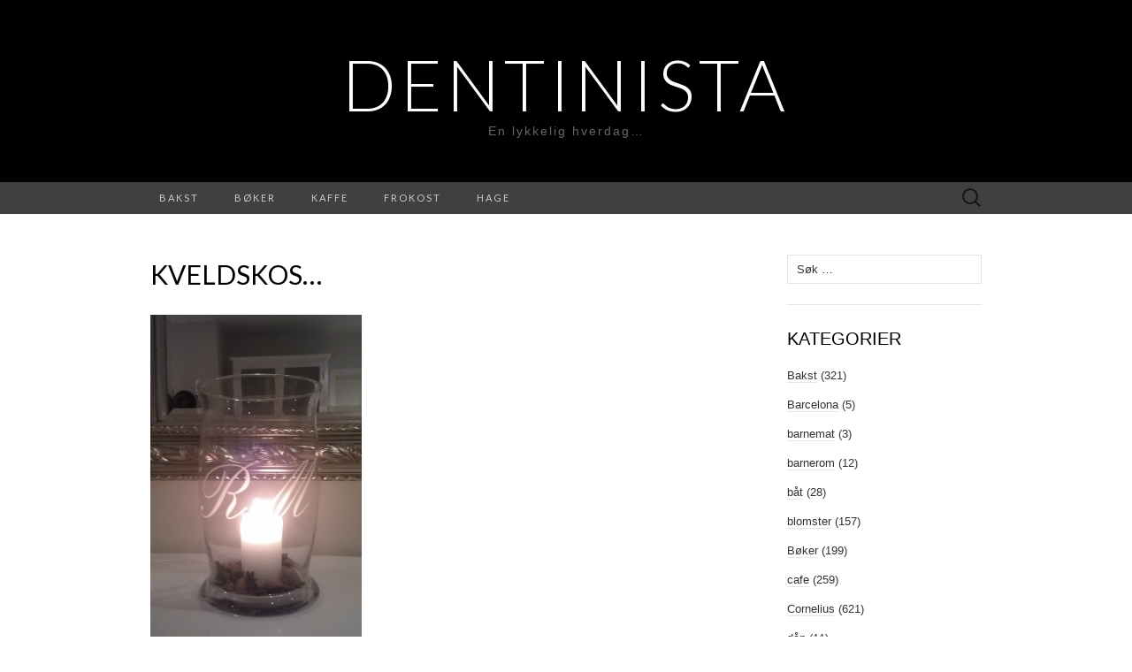

--- FILE ---
content_type: text/html; charset=UTF-8
request_url: https://www.dentinista.no/kveldskos/
body_size: 11599
content:
<!DOCTYPE html>
<html lang="nb-NO" prefix="og: http://ogp.me/ns# fb: http://ogp.me/ns/fb#">
<head>
	<meta charset="UTF-8">
	<meta name="viewport" content="width=device-width">
	<link rel="profile" href="http://gmpg.org/xfn/11">
	<link rel="pingback" href="https://www.dentinista.no/xmlrpc.php">
	<title>Kveldskos&#8230; &#8211; Dentinista</title>
<meta name='robots' content='max-image-preview:large' />
	<style>img:is([sizes="auto" i], [sizes^="auto," i]) { contain-intrinsic-size: 3000px 1500px }</style>
	<link rel='dns-prefetch' href='//www.googletagmanager.com' />
<link rel='dns-prefetch' href='//fonts.googleapis.com' />
<link rel="alternate" type="application/rss+xml" title="Dentinista &raquo; strøm" href="https://www.dentinista.no/feed/" />
<link rel="alternate" type="application/rss+xml" title="Dentinista &raquo; kommentarstrøm" href="https://www.dentinista.no/comments/feed/" />
<link rel="alternate" type="application/rss+xml" title="Dentinista &raquo; Kveldskos&#8230; kommentarstrøm" href="https://www.dentinista.no/kveldskos/feed/" />
<script type="text/javascript">
/* <![CDATA[ */
window._wpemojiSettings = {"baseUrl":"https:\/\/s.w.org\/images\/core\/emoji\/16.0.1\/72x72\/","ext":".png","svgUrl":"https:\/\/s.w.org\/images\/core\/emoji\/16.0.1\/svg\/","svgExt":".svg","source":{"concatemoji":"https:\/\/www.dentinista.no\/wp-includes\/js\/wp-emoji-release.min.js?ver=6.8.3"}};
/*! This file is auto-generated */
!function(s,n){var o,i,e;function c(e){try{var t={supportTests:e,timestamp:(new Date).valueOf()};sessionStorage.setItem(o,JSON.stringify(t))}catch(e){}}function p(e,t,n){e.clearRect(0,0,e.canvas.width,e.canvas.height),e.fillText(t,0,0);var t=new Uint32Array(e.getImageData(0,0,e.canvas.width,e.canvas.height).data),a=(e.clearRect(0,0,e.canvas.width,e.canvas.height),e.fillText(n,0,0),new Uint32Array(e.getImageData(0,0,e.canvas.width,e.canvas.height).data));return t.every(function(e,t){return e===a[t]})}function u(e,t){e.clearRect(0,0,e.canvas.width,e.canvas.height),e.fillText(t,0,0);for(var n=e.getImageData(16,16,1,1),a=0;a<n.data.length;a++)if(0!==n.data[a])return!1;return!0}function f(e,t,n,a){switch(t){case"flag":return n(e,"\ud83c\udff3\ufe0f\u200d\u26a7\ufe0f","\ud83c\udff3\ufe0f\u200b\u26a7\ufe0f")?!1:!n(e,"\ud83c\udde8\ud83c\uddf6","\ud83c\udde8\u200b\ud83c\uddf6")&&!n(e,"\ud83c\udff4\udb40\udc67\udb40\udc62\udb40\udc65\udb40\udc6e\udb40\udc67\udb40\udc7f","\ud83c\udff4\u200b\udb40\udc67\u200b\udb40\udc62\u200b\udb40\udc65\u200b\udb40\udc6e\u200b\udb40\udc67\u200b\udb40\udc7f");case"emoji":return!a(e,"\ud83e\udedf")}return!1}function g(e,t,n,a){var r="undefined"!=typeof WorkerGlobalScope&&self instanceof WorkerGlobalScope?new OffscreenCanvas(300,150):s.createElement("canvas"),o=r.getContext("2d",{willReadFrequently:!0}),i=(o.textBaseline="top",o.font="600 32px Arial",{});return e.forEach(function(e){i[e]=t(o,e,n,a)}),i}function t(e){var t=s.createElement("script");t.src=e,t.defer=!0,s.head.appendChild(t)}"undefined"!=typeof Promise&&(o="wpEmojiSettingsSupports",i=["flag","emoji"],n.supports={everything:!0,everythingExceptFlag:!0},e=new Promise(function(e){s.addEventListener("DOMContentLoaded",e,{once:!0})}),new Promise(function(t){var n=function(){try{var e=JSON.parse(sessionStorage.getItem(o));if("object"==typeof e&&"number"==typeof e.timestamp&&(new Date).valueOf()<e.timestamp+604800&&"object"==typeof e.supportTests)return e.supportTests}catch(e){}return null}();if(!n){if("undefined"!=typeof Worker&&"undefined"!=typeof OffscreenCanvas&&"undefined"!=typeof URL&&URL.createObjectURL&&"undefined"!=typeof Blob)try{var e="postMessage("+g.toString()+"("+[JSON.stringify(i),f.toString(),p.toString(),u.toString()].join(",")+"));",a=new Blob([e],{type:"text/javascript"}),r=new Worker(URL.createObjectURL(a),{name:"wpTestEmojiSupports"});return void(r.onmessage=function(e){c(n=e.data),r.terminate(),t(n)})}catch(e){}c(n=g(i,f,p,u))}t(n)}).then(function(e){for(var t in e)n.supports[t]=e[t],n.supports.everything=n.supports.everything&&n.supports[t],"flag"!==t&&(n.supports.everythingExceptFlag=n.supports.everythingExceptFlag&&n.supports[t]);n.supports.everythingExceptFlag=n.supports.everythingExceptFlag&&!n.supports.flag,n.DOMReady=!1,n.readyCallback=function(){n.DOMReady=!0}}).then(function(){return e}).then(function(){var e;n.supports.everything||(n.readyCallback(),(e=n.source||{}).concatemoji?t(e.concatemoji):e.wpemoji&&e.twemoji&&(t(e.twemoji),t(e.wpemoji)))}))}((window,document),window._wpemojiSettings);
/* ]]> */
</script>
<style id='wp-emoji-styles-inline-css' type='text/css'>

	img.wp-smiley, img.emoji {
		display: inline !important;
		border: none !important;
		box-shadow: none !important;
		height: 1em !important;
		width: 1em !important;
		margin: 0 0.07em !important;
		vertical-align: -0.1em !important;
		background: none !important;
		padding: 0 !important;
	}
</style>
<link rel='stylesheet' id='wp-block-library-css' href='https://www.dentinista.no/wp-includes/css/dist/block-library/style.min.css?ver=6.8.3' type='text/css' media='all' />
<style id='classic-theme-styles-inline-css' type='text/css'>
/*! This file is auto-generated */
.wp-block-button__link{color:#fff;background-color:#32373c;border-radius:9999px;box-shadow:none;text-decoration:none;padding:calc(.667em + 2px) calc(1.333em + 2px);font-size:1.125em}.wp-block-file__button{background:#32373c;color:#fff;text-decoration:none}
</style>
<style id='global-styles-inline-css' type='text/css'>
:root{--wp--preset--aspect-ratio--square: 1;--wp--preset--aspect-ratio--4-3: 4/3;--wp--preset--aspect-ratio--3-4: 3/4;--wp--preset--aspect-ratio--3-2: 3/2;--wp--preset--aspect-ratio--2-3: 2/3;--wp--preset--aspect-ratio--16-9: 16/9;--wp--preset--aspect-ratio--9-16: 9/16;--wp--preset--color--black: #000000;--wp--preset--color--cyan-bluish-gray: #abb8c3;--wp--preset--color--white: #ffffff;--wp--preset--color--pale-pink: #f78da7;--wp--preset--color--vivid-red: #cf2e2e;--wp--preset--color--luminous-vivid-orange: #ff6900;--wp--preset--color--luminous-vivid-amber: #fcb900;--wp--preset--color--light-green-cyan: #7bdcb5;--wp--preset--color--vivid-green-cyan: #00d084;--wp--preset--color--pale-cyan-blue: #8ed1fc;--wp--preset--color--vivid-cyan-blue: #0693e3;--wp--preset--color--vivid-purple: #9b51e0;--wp--preset--gradient--vivid-cyan-blue-to-vivid-purple: linear-gradient(135deg,rgba(6,147,227,1) 0%,rgb(155,81,224) 100%);--wp--preset--gradient--light-green-cyan-to-vivid-green-cyan: linear-gradient(135deg,rgb(122,220,180) 0%,rgb(0,208,130) 100%);--wp--preset--gradient--luminous-vivid-amber-to-luminous-vivid-orange: linear-gradient(135deg,rgba(252,185,0,1) 0%,rgba(255,105,0,1) 100%);--wp--preset--gradient--luminous-vivid-orange-to-vivid-red: linear-gradient(135deg,rgba(255,105,0,1) 0%,rgb(207,46,46) 100%);--wp--preset--gradient--very-light-gray-to-cyan-bluish-gray: linear-gradient(135deg,rgb(238,238,238) 0%,rgb(169,184,195) 100%);--wp--preset--gradient--cool-to-warm-spectrum: linear-gradient(135deg,rgb(74,234,220) 0%,rgb(151,120,209) 20%,rgb(207,42,186) 40%,rgb(238,44,130) 60%,rgb(251,105,98) 80%,rgb(254,248,76) 100%);--wp--preset--gradient--blush-light-purple: linear-gradient(135deg,rgb(255,206,236) 0%,rgb(152,150,240) 100%);--wp--preset--gradient--blush-bordeaux: linear-gradient(135deg,rgb(254,205,165) 0%,rgb(254,45,45) 50%,rgb(107,0,62) 100%);--wp--preset--gradient--luminous-dusk: linear-gradient(135deg,rgb(255,203,112) 0%,rgb(199,81,192) 50%,rgb(65,88,208) 100%);--wp--preset--gradient--pale-ocean: linear-gradient(135deg,rgb(255,245,203) 0%,rgb(182,227,212) 50%,rgb(51,167,181) 100%);--wp--preset--gradient--electric-grass: linear-gradient(135deg,rgb(202,248,128) 0%,rgb(113,206,126) 100%);--wp--preset--gradient--midnight: linear-gradient(135deg,rgb(2,3,129) 0%,rgb(40,116,252) 100%);--wp--preset--font-size--small: 13px;--wp--preset--font-size--medium: 20px;--wp--preset--font-size--large: 36px;--wp--preset--font-size--x-large: 42px;--wp--preset--spacing--20: 0.44rem;--wp--preset--spacing--30: 0.67rem;--wp--preset--spacing--40: 1rem;--wp--preset--spacing--50: 1.5rem;--wp--preset--spacing--60: 2.25rem;--wp--preset--spacing--70: 3.38rem;--wp--preset--spacing--80: 5.06rem;--wp--preset--shadow--natural: 6px 6px 9px rgba(0, 0, 0, 0.2);--wp--preset--shadow--deep: 12px 12px 50px rgba(0, 0, 0, 0.4);--wp--preset--shadow--sharp: 6px 6px 0px rgba(0, 0, 0, 0.2);--wp--preset--shadow--outlined: 6px 6px 0px -3px rgba(255, 255, 255, 1), 6px 6px rgba(0, 0, 0, 1);--wp--preset--shadow--crisp: 6px 6px 0px rgba(0, 0, 0, 1);}:where(.is-layout-flex){gap: 0.5em;}:where(.is-layout-grid){gap: 0.5em;}body .is-layout-flex{display: flex;}.is-layout-flex{flex-wrap: wrap;align-items: center;}.is-layout-flex > :is(*, div){margin: 0;}body .is-layout-grid{display: grid;}.is-layout-grid > :is(*, div){margin: 0;}:where(.wp-block-columns.is-layout-flex){gap: 2em;}:where(.wp-block-columns.is-layout-grid){gap: 2em;}:where(.wp-block-post-template.is-layout-flex){gap: 1.25em;}:where(.wp-block-post-template.is-layout-grid){gap: 1.25em;}.has-black-color{color: var(--wp--preset--color--black) !important;}.has-cyan-bluish-gray-color{color: var(--wp--preset--color--cyan-bluish-gray) !important;}.has-white-color{color: var(--wp--preset--color--white) !important;}.has-pale-pink-color{color: var(--wp--preset--color--pale-pink) !important;}.has-vivid-red-color{color: var(--wp--preset--color--vivid-red) !important;}.has-luminous-vivid-orange-color{color: var(--wp--preset--color--luminous-vivid-orange) !important;}.has-luminous-vivid-amber-color{color: var(--wp--preset--color--luminous-vivid-amber) !important;}.has-light-green-cyan-color{color: var(--wp--preset--color--light-green-cyan) !important;}.has-vivid-green-cyan-color{color: var(--wp--preset--color--vivid-green-cyan) !important;}.has-pale-cyan-blue-color{color: var(--wp--preset--color--pale-cyan-blue) !important;}.has-vivid-cyan-blue-color{color: var(--wp--preset--color--vivid-cyan-blue) !important;}.has-vivid-purple-color{color: var(--wp--preset--color--vivid-purple) !important;}.has-black-background-color{background-color: var(--wp--preset--color--black) !important;}.has-cyan-bluish-gray-background-color{background-color: var(--wp--preset--color--cyan-bluish-gray) !important;}.has-white-background-color{background-color: var(--wp--preset--color--white) !important;}.has-pale-pink-background-color{background-color: var(--wp--preset--color--pale-pink) !important;}.has-vivid-red-background-color{background-color: var(--wp--preset--color--vivid-red) !important;}.has-luminous-vivid-orange-background-color{background-color: var(--wp--preset--color--luminous-vivid-orange) !important;}.has-luminous-vivid-amber-background-color{background-color: var(--wp--preset--color--luminous-vivid-amber) !important;}.has-light-green-cyan-background-color{background-color: var(--wp--preset--color--light-green-cyan) !important;}.has-vivid-green-cyan-background-color{background-color: var(--wp--preset--color--vivid-green-cyan) !important;}.has-pale-cyan-blue-background-color{background-color: var(--wp--preset--color--pale-cyan-blue) !important;}.has-vivid-cyan-blue-background-color{background-color: var(--wp--preset--color--vivid-cyan-blue) !important;}.has-vivid-purple-background-color{background-color: var(--wp--preset--color--vivid-purple) !important;}.has-black-border-color{border-color: var(--wp--preset--color--black) !important;}.has-cyan-bluish-gray-border-color{border-color: var(--wp--preset--color--cyan-bluish-gray) !important;}.has-white-border-color{border-color: var(--wp--preset--color--white) !important;}.has-pale-pink-border-color{border-color: var(--wp--preset--color--pale-pink) !important;}.has-vivid-red-border-color{border-color: var(--wp--preset--color--vivid-red) !important;}.has-luminous-vivid-orange-border-color{border-color: var(--wp--preset--color--luminous-vivid-orange) !important;}.has-luminous-vivid-amber-border-color{border-color: var(--wp--preset--color--luminous-vivid-amber) !important;}.has-light-green-cyan-border-color{border-color: var(--wp--preset--color--light-green-cyan) !important;}.has-vivid-green-cyan-border-color{border-color: var(--wp--preset--color--vivid-green-cyan) !important;}.has-pale-cyan-blue-border-color{border-color: var(--wp--preset--color--pale-cyan-blue) !important;}.has-vivid-cyan-blue-border-color{border-color: var(--wp--preset--color--vivid-cyan-blue) !important;}.has-vivid-purple-border-color{border-color: var(--wp--preset--color--vivid-purple) !important;}.has-vivid-cyan-blue-to-vivid-purple-gradient-background{background: var(--wp--preset--gradient--vivid-cyan-blue-to-vivid-purple) !important;}.has-light-green-cyan-to-vivid-green-cyan-gradient-background{background: var(--wp--preset--gradient--light-green-cyan-to-vivid-green-cyan) !important;}.has-luminous-vivid-amber-to-luminous-vivid-orange-gradient-background{background: var(--wp--preset--gradient--luminous-vivid-amber-to-luminous-vivid-orange) !important;}.has-luminous-vivid-orange-to-vivid-red-gradient-background{background: var(--wp--preset--gradient--luminous-vivid-orange-to-vivid-red) !important;}.has-very-light-gray-to-cyan-bluish-gray-gradient-background{background: var(--wp--preset--gradient--very-light-gray-to-cyan-bluish-gray) !important;}.has-cool-to-warm-spectrum-gradient-background{background: var(--wp--preset--gradient--cool-to-warm-spectrum) !important;}.has-blush-light-purple-gradient-background{background: var(--wp--preset--gradient--blush-light-purple) !important;}.has-blush-bordeaux-gradient-background{background: var(--wp--preset--gradient--blush-bordeaux) !important;}.has-luminous-dusk-gradient-background{background: var(--wp--preset--gradient--luminous-dusk) !important;}.has-pale-ocean-gradient-background{background: var(--wp--preset--gradient--pale-ocean) !important;}.has-electric-grass-gradient-background{background: var(--wp--preset--gradient--electric-grass) !important;}.has-midnight-gradient-background{background: var(--wp--preset--gradient--midnight) !important;}.has-small-font-size{font-size: var(--wp--preset--font-size--small) !important;}.has-medium-font-size{font-size: var(--wp--preset--font-size--medium) !important;}.has-large-font-size{font-size: var(--wp--preset--font-size--large) !important;}.has-x-large-font-size{font-size: var(--wp--preset--font-size--x-large) !important;}
:where(.wp-block-post-template.is-layout-flex){gap: 1.25em;}:where(.wp-block-post-template.is-layout-grid){gap: 1.25em;}
:where(.wp-block-columns.is-layout-flex){gap: 2em;}:where(.wp-block-columns.is-layout-grid){gap: 2em;}
:root :where(.wp-block-pullquote){font-size: 1.5em;line-height: 1.6;}
</style>
<link rel='stylesheet' id='suits-fonts-css' href='//fonts.googleapis.com/css?family=Lato%3A300%2C400&#038;subset=latin%2Clatin-ext' type='text/css' media='all' />
<link rel='stylesheet' id='suits-style-css' href='https://usercontent.one/wp/www.dentinista.no/wp-content/themes/suits/style.css?ver=2020-09-16' type='text/css' media='all' />
<script type="text/javascript" src="https://www.dentinista.no/wp-includes/js/jquery/jquery.min.js?ver=3.7.1" id="jquery-core-js"></script>
<script type="text/javascript" src="https://www.dentinista.no/wp-includes/js/jquery/jquery-migrate.min.js?ver=3.4.1" id="jquery-migrate-js"></script>

<!-- Google tag (gtag.js) snippet added by Site Kit -->

<!-- Google Analytics snippet added by Site Kit -->
<script type="text/javascript" src="https://www.googletagmanager.com/gtag/js?id=GT-TWR9B2C" id="google_gtagjs-js" async></script>
<script type="text/javascript" id="google_gtagjs-js-after">
/* <![CDATA[ */
window.dataLayer = window.dataLayer || [];function gtag(){dataLayer.push(arguments);}
gtag("set","linker",{"domains":["www.dentinista.no"]});
gtag("js", new Date());
gtag("set", "developer_id.dZTNiMT", true);
gtag("config", "GT-TWR9B2C");
/* ]]> */
</script>

<!-- End Google tag (gtag.js) snippet added by Site Kit -->
<link rel="https://api.w.org/" href="https://www.dentinista.no/wp-json/" /><link rel="alternate" title="JSON" type="application/json" href="https://www.dentinista.no/wp-json/wp/v2/posts/2041" /><link rel="EditURI" type="application/rsd+xml" title="RSD" href="https://www.dentinista.no/xmlrpc.php?rsd" />
<meta name="generator" content="WordPress 6.8.3" />
<link rel="canonical" href="https://www.dentinista.no/kveldskos/" />
<link rel='shortlink' href='https://www.dentinista.no/?p=2041' />
<link rel="alternate" title="oEmbed (JSON)" type="application/json+oembed" href="https://www.dentinista.no/wp-json/oembed/1.0/embed?url=https%3A%2F%2Fwww.dentinista.no%2Fkveldskos%2F" />
<link rel="alternate" title="oEmbed (XML)" type="text/xml+oembed" href="https://www.dentinista.no/wp-json/oembed/1.0/embed?url=https%3A%2F%2Fwww.dentinista.no%2Fkveldskos%2F&#038;format=xml" />
<meta name="generator" content="Site Kit by Google 1.124.0" /><link rel="icon" href="https://usercontent.one/wp/www.dentinista.no/wp-content/uploads/2019/05/cropped-kissclipart-blue-cupcake-icon-clipart-cupcake-frosting-icing-96b27b04c3e5bece-32x32.png" sizes="32x32" />
<link rel="icon" href="https://usercontent.one/wp/www.dentinista.no/wp-content/uploads/2019/05/cropped-kissclipart-blue-cupcake-icon-clipart-cupcake-frosting-icing-96b27b04c3e5bece-192x192.png" sizes="192x192" />
<link rel="apple-touch-icon" href="https://usercontent.one/wp/www.dentinista.no/wp-content/uploads/2019/05/cropped-kissclipart-blue-cupcake-icon-clipart-cupcake-frosting-icing-96b27b04c3e5bece-180x180.png" />
<meta name="msapplication-TileImage" content="https://usercontent.one/wp/www.dentinista.no/wp-content/uploads/2019/05/cropped-kissclipart-blue-cupcake-icon-clipart-cupcake-frosting-icing-96b27b04c3e5bece-270x270.png" />

<!-- START - Open Graph and Twitter Card Tags 3.3.3 -->
 <!-- Facebook Open Graph -->
  <meta property="og:locale" content="nb_NO"/>
  <meta property="og:site_name" content="Dentinista"/>
  <meta property="og:title" content="Kveldskos..."/>
  <meta property="og:url" content="https://www.dentinista.no/kveldskos/"/>
  <meta property="og:type" content="article"/>
  <meta property="og:description" content="...føles ekstra
bra i sofaen etter en
omgang x-fit!

(MObilblogg)"/>
  <meta property="og:image" content="http://www.dentinista.no/wp-content/uploads/2012/11/IMAG1427-239x400.jpg"/>
  <meta property="og:image:url" content="http://www.dentinista.no/wp-content/uploads/2012/11/IMAG1427-239x400.jpg"/>
  <meta property="og:image:width" content="239"/>
  <meta property="og:image:height" content="400"/>
  <meta property="article:published_time" content="2012-11-26T20:45:03+01:00"/>
  <meta property="article:modified_time" content="2012-11-28T23:22:01+01:00" />
  <meta property="og:updated_time" content="2012-11-28T23:22:01+01:00" />
  <meta property="article:section" content="interiør"/>
  <meta property="article:publisher" content="https://www.facebook.com/dentinista/"/>
 <!-- Google+ / Schema.org -->
  <meta itemprop="name" content="Kveldskos..."/>
  <meta itemprop="headline" content="Kveldskos..."/>
  <meta itemprop="description" content="...føles ekstra
bra i sofaen etter en
omgang x-fit!

(MObilblogg)"/>
  <meta itemprop="image" content="http://www.dentinista.no/wp-content/uploads/2012/11/IMAG1427-239x400.jpg"/>
  <meta itemprop="datePublished" content="2012-11-26"/>
  <meta itemprop="dateModified" content="2012-11-28T23:22:01+01:00" />
  <meta itemprop="author" content="Dentinista"/>
  <!--<meta itemprop="publisher" content="Dentinista"/>--> <!-- To solve: The attribute publisher.itemtype has an invalid value -->
 <!-- Twitter Cards -->
  <meta name="twitter:title" content="Kveldskos..."/>
  <meta name="twitter:url" content="https://www.dentinista.no/kveldskos/"/>
  <meta name="twitter:description" content="...føles ekstra
bra i sofaen etter en
omgang x-fit!

(MObilblogg)"/>
  <meta name="twitter:image" content="http://www.dentinista.no/wp-content/uploads/2012/11/IMAG1427-239x400.jpg"/>
  <meta name="twitter:card" content="summary_large_image"/>
 <!-- SEO -->
 <!-- Misc. tags -->
 <!-- is_singular -->
<!-- END - Open Graph and Twitter Card Tags 3.3.3 -->
	
</head>

<body class="wp-singular post-template-default single single-post postid-2041 single-format-standard wp-theme-suits two-footer-sidebars">
		<div id="page" class="hfeed site">
		<header id="masthead" class="site-header" role="banner">
							<div class="logo-container">
																		<p class="site-title"><a href="https://www.dentinista.no/" title="Dentinista" rel="home">Dentinista</a></p>
										<p class="site-description">En lykkelig hverdag&#8230;</p>
								</div>
						
			<div id="navbar" class="navbar">
				<nav id="site-navigation" class="navigation main-navigation" role="navigation">
					<h4 class="menu-toggle">Meny</h4>
					<div class="menu-populaere-kategorier-container"><ul id="menu-populaere-kategorier" class="nav-menu"><li id="menu-item-1735" class="menu-item menu-item-type-taxonomy menu-item-object-category menu-item-1735"><a href="https://www.dentinista.no/category/bakst/" title="Bloginnlegg om baking">Bakst</a></li>
<li id="menu-item-1736" class="menu-item menu-item-type-taxonomy menu-item-object-category menu-item-1736"><a href="https://www.dentinista.no/category/boker/" title="Bloginnlegg om bøker jeg leser.">Bøker</a></li>
<li id="menu-item-14399" class="menu-item menu-item-type-taxonomy menu-item-object-category menu-item-14399"><a href="https://www.dentinista.no/category/kaffe/">kaffe</a></li>
<li id="menu-item-14400" class="menu-item menu-item-type-taxonomy menu-item-object-category menu-item-14400"><a href="https://www.dentinista.no/category/frokost/">frokost</a></li>
<li id="menu-item-14402" class="menu-item menu-item-type-taxonomy menu-item-object-category menu-item-14402"><a href="https://www.dentinista.no/category/hage/">hage</a></li>
</ul></div>					<form role="search" method="get" class="search-form" action="https://www.dentinista.no/">
				<label>
					<span class="screen-reader-text">Søk etter:</span>
					<input type="search" class="search-field" placeholder="Søk &hellip;" value="" name="s" />
				</label>
				<input type="submit" class="search-submit" value="Søk" />
			</form>				</nav><!-- #site-navigation -->
			</div><!-- #navbar -->
		</header><!-- #masthead -->

		<div id="main" class="site-main">

	<div id="primary" class="content-area">
		<div id="content" class="site-content" role="main">

						
				
<article id="post-2041" class="post-2041 post type-post status-publish format-standard hentry category-interior">
	<header class="entry-header">
		
				<h1 class="entry-title">Kveldskos&#8230;</h1>
			</header><!-- .entry-header -->

		<div class="entry-content">
		<div id="attachment_2042" class="wp-caption" style="width: 239px;"><a rel="attachment wp-att-2042" href="http://www.dentinista.no/?attachment_id=2042"><img fetchpriority="high" decoding="async" width="239" height="400" class="size-medium wp-image-2042" title="IMAG1427" src="http://www.dentinista.no/wp-content/uploads/2012/11/IMAG1427-239x400.jpg" srcset="https://usercontent.one/wp/www.dentinista.no/wp-content/uploads/2012/11/IMAG1427-239x400.jpg 239w, https://usercontent.one/wp/www.dentinista.no/wp-content/uploads/2012/11/IMAG1427-613x1024.jpg 613w, https://usercontent.one/wp/www.dentinista.no/wp-content/uploads/2012/11/IMAG1427-179x300.jpg 179w, https://usercontent.one/wp/www.dentinista.no/wp-content/uploads/2012/11/IMAG1427.jpg 1552w" sizes="(max-width: 239px) 100vw, 239px" /> </a></div>
<p>&#8230;føles ekstra<br />
bra i sofaen etter en<br />
omgang x-fit!</p>
<p>(MObilblogg)</p>
			</div><!-- .entry-content -->
	
	<footer class="entry-meta">
		Publisert i <a href="https://www.dentinista.no/category/interior/" rel="category tag">interiør</a><span class="on-date"> den <a href="https://www.dentinista.no/kveldskos/" title="20:45" rel="bookmark"><time class="entry-date" datetime="2012-11-26T20:45:03+01:00">november 26, 2012</time></a></span><span class="by-author"> av <span class="author vcard"><a class="url fn n" href="https://www.dentinista.no/author/admin/" title="Vis alle innlegg av Dentinista" rel="author">Dentinista</a></span></span>.					<a href="https://www.dentinista.no/kveldskos/#comments">2 kommentarer</a>					</footer><!-- .entry-meta -->
</article><!-- #post -->
					<nav class="navigation post-navigation" role="navigation">
		<div class="nav-links">

			<a href="https://www.dentinista.no/juleselskap/" rel="prev"><span class="meta-nav">&larr;</span> Juleselskap&#8230;</a>			<a href="https://www.dentinista.no/drommeslottet-iii/" rel="next">Drømmeslottet III&#8230; <span class="meta-nav">&rarr;</span></a>
		</div><!-- .nav-links -->
	</nav><!-- .navigation -->
					
<div id="comments" class="comments-area">

			<h3 class="comments-title">
			2 kommentarer		</h3>

		<ol class="comment-list">
					<li id="comment-5623" class="comment even thread-even depth-1 parent">
			<article id="div-comment-5623" class="comment-body">
				<footer class="comment-meta">
					<div class="comment-author vcard">
						<img alt='' src='https://secure.gravatar.com/avatar/1231e824169ced994afe21b809ac92e352febd622cfe81dbafb98de032db0f3a?s=40&#038;r=pg' srcset='https://secure.gravatar.com/avatar/1231e824169ced994afe21b809ac92e352febd622cfe81dbafb98de032db0f3a?s=80&#038;r=pg 2x' class='avatar avatar-40 photo' height='40' width='40' decoding='async'/>						<b class="fn">Trine</b> <span class="says">sier:</span>					</div><!-- .comment-author -->

					<div class="comment-metadata">
						<a href="https://www.dentinista.no/kveldskos/#comment-5623"><time datetime="2012-11-29T22:05:11+01:00">november 29, 2012, kl. 22:05</time></a>					</div><!-- .comment-metadata -->

									</footer><!-- .comment-meta -->

				<div class="comment-content">
					<p>Hva er det du pynter med rundt lyset? Flott blogg forresten! 🙂</p>
				</div><!-- .comment-content -->

				<div class="reply"><a rel="nofollow" class="comment-reply-link" href="https://www.dentinista.no/kveldskos/?replytocom=5623#respond" data-commentid="5623" data-postid="2041" data-belowelement="div-comment-5623" data-respondelement="respond" data-replyto="Svar til Trine" aria-label="Svar til Trine">Svar</a></div>			</article><!-- .comment-body -->
		<ol class="children">
		<li id="comment-5699" class="comment byuser comment-author-admin bypostauthor odd alt depth-2">
			<article id="div-comment-5699" class="comment-body">
				<footer class="comment-meta">
					<div class="comment-author vcard">
						<img alt='' src='https://secure.gravatar.com/avatar/f6afe870ea988db366f310d4cd53f1c808edec8a42d94b3ce4c6d5e16b6c6a88?s=40&#038;r=pg' srcset='https://secure.gravatar.com/avatar/f6afe870ea988db366f310d4cd53f1c808edec8a42d94b3ce4c6d5e16b6c6a88?s=80&#038;r=pg 2x' class='avatar avatar-40 photo' height='40' width='40' decoding='async'/>						<b class="fn"><a href="http://www.dentinista.no" class="url" rel="ugc">Dentinista</a></b> <span class="says">sier:</span>					</div><!-- .comment-author -->

					<div class="comment-metadata">
						<a href="https://www.dentinista.no/kveldskos/#comment-5699"><time datetime="2012-12-01T22:07:23+01:00">desember 1, 2012, kl. 22:07</time></a>					</div><!-- .comment-metadata -->

									</footer><!-- .comment-meta -->

				<div class="comment-content">
					<p>Heisann,</p>
<p>tusen takk:-)<br />
Jeg har pyntet med<br />
div nøtter med skall,<br />
stjerneanis, kanelstenger<br />
og kongler&#8230;</p>
<p>Hilsen HC</p>
				</div><!-- .comment-content -->

				<div class="reply"><a rel="nofollow" class="comment-reply-link" href="https://www.dentinista.no/kveldskos/?replytocom=5699#respond" data-commentid="5699" data-postid="2041" data-belowelement="div-comment-5699" data-respondelement="respond" data-replyto="Svar til Dentinista" aria-label="Svar til Dentinista">Svar</a></div>			</article><!-- .comment-body -->
		</li><!-- #comment-## -->
</ol><!-- .children -->
</li><!-- #comment-## -->
		</ol><!-- .comment-list -->

		
		
	
		<div id="respond" class="comment-respond">
		<h3 id="reply-title" class="comment-reply-title">Legg igjen en kommentar <small><a rel="nofollow" id="cancel-comment-reply-link" href="/kveldskos/#respond" style="display:none;">Avbryt svar</a></small></h3><form action="https://www.dentinista.no/wp-comments-post.php" method="post" id="commentform" class="comment-form"><p class="comment-notes"><span id="email-notes">Din e-postadresse vil ikke bli publisert.</span> <span class="required-field-message">Obligatoriske felt er merket med <span class="required">*</span></span></p><p class="comment-form-comment"><label for="comment">Kommentar <span class="required">*</span></label> <textarea id="comment" name="comment" cols="45" rows="8" maxlength="65525" required></textarea></p><p class="comment-form-author"><label for="author">Navn</label> <input id="author" name="author" type="text" value="" size="30" maxlength="245" autocomplete="name" /></p>
<p class="comment-form-email"><label for="email">E-post</label> <input id="email" name="email" type="email" value="" size="30" maxlength="100" aria-describedby="email-notes" autocomplete="email" /></p>
<p class="comment-form-url"><label for="url">Nettsted</label> <input id="url" name="url" type="url" value="" size="30" maxlength="200" autocomplete="url" /></p>
<p class="comment-form-cookies-consent"><input id="wp-comment-cookies-consent" name="wp-comment-cookies-consent" type="checkbox" value="yes" /> <label for="wp-comment-cookies-consent">Lagre mitt navn, e-post og nettside i denne nettleseren for neste gang jeg kommenterer.</label></p>
<p class="form-submit"><input name="submit" type="submit" id="submit" class="submit" value="Publiser kommentar" /> <input type='hidden' name='comment_post_ID' value='2041' id='comment_post_ID' />
<input type='hidden' name='comment_parent' id='comment_parent' value='0' />
</p><p style="display: none;"><input type="hidden" id="akismet_comment_nonce" name="akismet_comment_nonce" value="000623c332" /></p><p style="display: none !important;" class="akismet-fields-container" data-prefix="ak_"><label>&#916;<textarea name="ak_hp_textarea" cols="45" rows="8" maxlength="100"></textarea></label><input type="hidden" id="ak_js_1" name="ak_js" value="18"/><script>document.getElementById( "ak_js_1" ).setAttribute( "value", ( new Date() ).getTime() );</script></p></form>	</div><!-- #respond -->
	<p class="akismet_comment_form_privacy_notice">This site uses Akismet to reduce spam. <a href="https://akismet.com/privacy/" target="_blank" rel="nofollow noopener">Learn how your comment data is processed</a>.</p>
</div><!-- #comments -->
			
		</div><!-- #content -->
	</div><!-- #primary -->

	<div id="secondary" class="sidebar-container" role="complementary">
		<div class="widget-area">
			<aside id="search-4" class="widget widget_search"><form role="search" method="get" class="search-form" action="https://www.dentinista.no/">
				<label>
					<span class="screen-reader-text">Søk etter:</span>
					<input type="search" class="search-field" placeholder="Søk &hellip;" value="" name="s" />
				</label>
				<input type="submit" class="search-submit" value="Søk" />
			</form></aside><aside id="categories-3" class="widget widget_categories"><h4 class="widget-title">Kategorier</h4>
			<ul>
					<li class="cat-item cat-item-24"><a href="https://www.dentinista.no/category/bakst/">Bakst</a> (321)
</li>
	<li class="cat-item cat-item-78"><a href="https://www.dentinista.no/category/barcelona/">Barcelona</a> (5)
</li>
	<li class="cat-item cat-item-35"><a href="https://www.dentinista.no/category/barnemat/">barnemat</a> (3)
</li>
	<li class="cat-item cat-item-43"><a href="https://www.dentinista.no/category/barnerom/">barnerom</a> (12)
</li>
	<li class="cat-item cat-item-32"><a href="https://www.dentinista.no/category/bat/">båt</a> (28)
</li>
	<li class="cat-item cat-item-34"><a href="https://www.dentinista.no/category/blomster/">blomster</a> (157)
</li>
	<li class="cat-item cat-item-11"><a href="https://www.dentinista.no/category/boker/">Bøker</a> (199)
</li>
	<li class="cat-item cat-item-15"><a href="https://www.dentinista.no/category/cafe/">cafe</a> (259)
</li>
	<li class="cat-item cat-item-9"><a href="https://www.dentinista.no/category/cornelius/">Cornelius</a> (621)
</li>
	<li class="cat-item cat-item-39"><a href="https://www.dentinista.no/category/dap/">dåp</a> (11)
</li>
	<li class="cat-item cat-item-4"><a href="https://www.dentinista.no/category/dentinista/">Dentinista</a> (468)
</li>
	<li class="cat-item cat-item-12"><a href="https://www.dentinista.no/category/desserter/">desserter</a> (142)
</li>
	<li class="cat-item cat-item-52"><a href="https://www.dentinista.no/category/elviria/">Elviria</a> (28)
</li>
	<li class="cat-item cat-item-26"><a href="https://www.dentinista.no/category/ferie/">ferie</a> (318)
</li>
	<li class="cat-item cat-item-30"><a href="https://www.dentinista.no/category/fest/">fest</a> (262)
</li>
	<li class="cat-item cat-item-60"><a href="https://www.dentinista.no/category/film/">film</a> (9)
</li>
	<li class="cat-item cat-item-67"><a href="https://www.dentinista.no/category/fjellet/">fjellet</a> (75)
</li>
	<li class="cat-item cat-item-20"><a href="https://www.dentinista.no/category/fjoloy/">Fjøløy</a> (98)
</li>
	<li class="cat-item cat-item-59"><a href="https://www.dentinista.no/category/frokost/">frokost</a> (329)
</li>
	<li class="cat-item cat-item-40"><a href="https://www.dentinista.no/category/gaver/">gaver</a> (110)
</li>
	<li class="cat-item cat-item-27"><a href="https://www.dentinista.no/category/gullene/">gullene</a> (633)
</li>
	<li class="cat-item cat-item-72"><a href="https://www.dentinista.no/category/hacienda-acedia/">Hacienda Acedia</a> (10)
</li>
	<li class="cat-item cat-item-3"><a href="https://www.dentinista.no/category/hage/">hage</a> (212)
</li>
	<li class="cat-item cat-item-77"><a href="https://www.dentinista.no/category/hamster/">Hamster</a> (2)
</li>
	<li class="cat-item cat-item-51"><a href="https://www.dentinista.no/category/handarbeid/">håndarbeid</a> (10)
</li>
	<li class="cat-item cat-item-70"><a href="https://www.dentinista.no/category/hjem/">Hjem</a> (46)
</li>
	<li class="cat-item cat-item-5"><a href="https://www.dentinista.no/category/interior/">interiør</a> (272)
</li>
	<li class="cat-item cat-item-57"><a href="https://www.dentinista.no/category/jubileum/">jubileum</a> (5)
</li>
	<li class="cat-item cat-item-42"><a href="https://www.dentinista.no/category/jul/">jul</a> (635)
</li>
	<li class="cat-item cat-item-29"><a href="https://www.dentinista.no/category/kaffe/">kaffe</a> (576)
</li>
	<li class="cat-item cat-item-25"><a href="https://www.dentinista.no/category/kaker/">kaker</a> (207)
</li>
	<li class="cat-item cat-item-10"><a href="https://www.dentinista.no/category/konfekt/">konfekt</a> (85)
</li>
	<li class="cat-item cat-item-75"><a href="https://www.dentinista.no/category/konfirmasjon/">konfirmasjon</a> (9)
</li>
	<li class="cat-item cat-item-47"><a href="https://www.dentinista.no/category/kobenhavn/">København</a> (48)
</li>
	<li class="cat-item cat-item-79"><a href="https://www.dentinista.no/category/kroatia/">Kroatia</a> (20)
</li>
	<li class="cat-item cat-item-64"><a href="https://www.dentinista.no/category/la-perla/">La Perla</a> (227)
</li>
	<li class="cat-item cat-item-58"><a href="https://www.dentinista.no/category/london/">London</a> (22)
</li>
	<li class="cat-item cat-item-62"><a href="https://www.dentinista.no/category/lunsj/">lunsj</a> (229)
</li>
	<li class="cat-item cat-item-7"><a href="https://www.dentinista.no/category/lykke-er/">lykke er&#8230;</a> (296)
</li>
	<li class="cat-item cat-item-48"><a href="https://www.dentinista.no/category/mallorca/">Mallorca</a> (43)
</li>
	<li class="cat-item cat-item-6"><a href="https://www.dentinista.no/category/media/">media</a> (32)
</li>
	<li class="cat-item cat-item-21"><a href="https://www.dentinista.no/category/middag/">middag</a> (376)
</li>
	<li class="cat-item cat-item-22"><a href="https://www.dentinista.no/category/muffins/">muffins</a> (68)
</li>
	<li class="cat-item cat-item-76"><a href="https://www.dentinista.no/category/natur/">natur</a> (193)
</li>
	<li class="cat-item cat-item-66"><a href="https://www.dentinista.no/category/netflix/">Netflix</a> (7)
</li>
	<li class="cat-item cat-item-65"><a href="https://www.dentinista.no/category/new-york/">New York</a> (13)
</li>
	<li class="cat-item cat-item-44"><a href="https://www.dentinista.no/category/nodhjelp/">nødhjelp</a> (1)
</li>
	<li class="cat-item cat-item-56"><a href="https://www.dentinista.no/category/outfit/">outfit</a> (3)
</li>
	<li class="cat-item cat-item-37"><a href="https://www.dentinista.no/category/onskelisten/">Ønskelisten</a> (23)
</li>
	<li class="cat-item cat-item-36"><a href="https://www.dentinista.no/category/paske/">påske</a> (235)
</li>
	<li class="cat-item cat-item-50"><a href="https://www.dentinista.no/category/pasta/">pasta</a> (9)
</li>
	<li class="cat-item cat-item-46"><a href="https://www.dentinista.no/category/portugal/">portugal</a> (10)
</li>
	<li class="cat-item cat-item-8"><a href="https://www.dentinista.no/category/prinsen/">prinsen</a> (137)
</li>
	<li class="cat-item cat-item-14"><a href="https://www.dentinista.no/category/prinsessen/">prinsessen</a> (180)
</li>
	<li class="cat-item cat-item-28"><a href="https://www.dentinista.no/category/puerto-banus/">Puerto Banus</a> (42)
</li>
	<li class="cat-item cat-item-49"><a href="https://www.dentinista.no/category/reise/">reise</a> (44)
</li>
	<li class="cat-item cat-item-23"><a href="https://www.dentinista.no/category/salater/">salater</a> (84)
</li>
	<li class="cat-item cat-item-18"><a href="https://www.dentinista.no/category/shopping/">shopping</a> (147)
</li>
	<li class="cat-item cat-item-16"><a href="https://www.dentinista.no/category/sma-fristelser/">små fristelser</a> (128)
</li>
	<li class="cat-item cat-item-13"><a href="https://www.dentinista.no/category/smakaker/">småkaker</a> (70)
</li>
	<li class="cat-item cat-item-19"><a href="https://www.dentinista.no/category/sote-fristelser/">søte fristelser</a> (114)
</li>
	<li class="cat-item cat-item-53"><a href="https://www.dentinista.no/category/storby/">storby</a> (40)
</li>
	<li class="cat-item cat-item-68"><a href="https://www.dentinista.no/category/sunne-fristelser/">Sunne fristelser</a> (236)
</li>
	<li class="cat-item cat-item-41"><a href="https://www.dentinista.no/category/suppe/">suppe</a> (25)
</li>
	<li class="cat-item cat-item-74"><a href="https://www.dentinista.no/category/teater/">teater</a> (6)
</li>
	<li class="cat-item cat-item-45"><a href="https://www.dentinista.no/category/terror/">terror</a> (8)
</li>
	<li class="cat-item cat-item-33"><a href="https://www.dentinista.no/category/tilbehor/">tilbehør</a> (42)
</li>
	<li class="cat-item cat-item-17"><a href="https://www.dentinista.no/category/tips/">tips</a> (124)
</li>
	<li class="cat-item cat-item-31"><a href="https://www.dentinista.no/category/trening/">Trening</a> (165)
</li>
	<li class="cat-item cat-item-1"><a href="https://www.dentinista.no/category/uncategorized/">Uncategorized</a> (717)
</li>
	<li class="cat-item cat-item-73"><a href="https://www.dentinista.no/category/undulat/">Undulat</a> (40)
</li>
	<li class="cat-item cat-item-69"><a href="https://www.dentinista.no/category/velvaere/">Velvære</a> (8)
</li>
	<li class="cat-item cat-item-38"><a href="https://www.dentinista.no/category/vinterferie/">vinterferie</a> (103)
</li>
			</ul>

			</aside>		</div><!-- .widget-area -->
	</div><!-- #secondary -->

		</div><!-- #main -->
		<footer id="colophon" class="site-footer" role="contentinfo">
			<div id="tertiary" class="sidebar-container" role="complementary">
	<div class="sidebar-inner">
				<div class="widget-area">
			<aside id="archives-7" class="widget widget_archive"><h4 class="widget-title">Arkiv</h4>
			<ul>
					<li><a href='https://www.dentinista.no/2025/10/'>oktober 2025</a></li>
	<li><a href='https://www.dentinista.no/2025/09/'>september 2025</a></li>
	<li><a href='https://www.dentinista.no/2025/08/'>august 2025</a></li>
	<li><a href='https://www.dentinista.no/2025/07/'>juli 2025</a></li>
	<li><a href='https://www.dentinista.no/2025/06/'>juni 2025</a></li>
	<li><a href='https://www.dentinista.no/2025/05/'>mai 2025</a></li>
	<li><a href='https://www.dentinista.no/2025/04/'>april 2025</a></li>
	<li><a href='https://www.dentinista.no/2025/03/'>mars 2025</a></li>
	<li><a href='https://www.dentinista.no/2025/02/'>februar 2025</a></li>
	<li><a href='https://www.dentinista.no/2025/01/'>januar 2025</a></li>
	<li><a href='https://www.dentinista.no/2024/12/'>desember 2024</a></li>
	<li><a href='https://www.dentinista.no/2024/11/'>november 2024</a></li>
	<li><a href='https://www.dentinista.no/2024/10/'>oktober 2024</a></li>
	<li><a href='https://www.dentinista.no/2024/09/'>september 2024</a></li>
	<li><a href='https://www.dentinista.no/2024/08/'>august 2024</a></li>
	<li><a href='https://www.dentinista.no/2024/07/'>juli 2024</a></li>
	<li><a href='https://www.dentinista.no/2024/06/'>juni 2024</a></li>
	<li><a href='https://www.dentinista.no/2024/05/'>mai 2024</a></li>
	<li><a href='https://www.dentinista.no/2024/04/'>april 2024</a></li>
	<li><a href='https://www.dentinista.no/2024/03/'>mars 2024</a></li>
	<li><a href='https://www.dentinista.no/2024/02/'>februar 2024</a></li>
	<li><a href='https://www.dentinista.no/2024/01/'>januar 2024</a></li>
	<li><a href='https://www.dentinista.no/2023/12/'>desember 2023</a></li>
	<li><a href='https://www.dentinista.no/2023/11/'>november 2023</a></li>
	<li><a href='https://www.dentinista.no/2023/10/'>oktober 2023</a></li>
	<li><a href='https://www.dentinista.no/2023/09/'>september 2023</a></li>
	<li><a href='https://www.dentinista.no/2023/08/'>august 2023</a></li>
	<li><a href='https://www.dentinista.no/2023/07/'>juli 2023</a></li>
	<li><a href='https://www.dentinista.no/2023/06/'>juni 2023</a></li>
	<li><a href='https://www.dentinista.no/2023/05/'>mai 2023</a></li>
	<li><a href='https://www.dentinista.no/2023/04/'>april 2023</a></li>
	<li><a href='https://www.dentinista.no/2023/03/'>mars 2023</a></li>
	<li><a href='https://www.dentinista.no/2023/02/'>februar 2023</a></li>
	<li><a href='https://www.dentinista.no/2023/01/'>januar 2023</a></li>
	<li><a href='https://www.dentinista.no/2022/12/'>desember 2022</a></li>
	<li><a href='https://www.dentinista.no/2022/11/'>november 2022</a></li>
	<li><a href='https://www.dentinista.no/2022/10/'>oktober 2022</a></li>
	<li><a href='https://www.dentinista.no/2022/09/'>september 2022</a></li>
	<li><a href='https://www.dentinista.no/2022/08/'>august 2022</a></li>
	<li><a href='https://www.dentinista.no/2022/07/'>juli 2022</a></li>
	<li><a href='https://www.dentinista.no/2022/06/'>juni 2022</a></li>
	<li><a href='https://www.dentinista.no/2022/05/'>mai 2022</a></li>
	<li><a href='https://www.dentinista.no/2022/04/'>april 2022</a></li>
	<li><a href='https://www.dentinista.no/2022/03/'>mars 2022</a></li>
	<li><a href='https://www.dentinista.no/2022/02/'>februar 2022</a></li>
	<li><a href='https://www.dentinista.no/2022/01/'>januar 2022</a></li>
	<li><a href='https://www.dentinista.no/2021/12/'>desember 2021</a></li>
	<li><a href='https://www.dentinista.no/2021/11/'>november 2021</a></li>
	<li><a href='https://www.dentinista.no/2021/10/'>oktober 2021</a></li>
	<li><a href='https://www.dentinista.no/2021/09/'>september 2021</a></li>
	<li><a href='https://www.dentinista.no/2021/08/'>august 2021</a></li>
	<li><a href='https://www.dentinista.no/2021/07/'>juli 2021</a></li>
	<li><a href='https://www.dentinista.no/2021/06/'>juni 2021</a></li>
	<li><a href='https://www.dentinista.no/2021/05/'>mai 2021</a></li>
	<li><a href='https://www.dentinista.no/2021/04/'>april 2021</a></li>
	<li><a href='https://www.dentinista.no/2021/03/'>mars 2021</a></li>
	<li><a href='https://www.dentinista.no/2021/02/'>februar 2021</a></li>
	<li><a href='https://www.dentinista.no/2021/01/'>januar 2021</a></li>
	<li><a href='https://www.dentinista.no/2020/12/'>desember 2020</a></li>
	<li><a href='https://www.dentinista.no/2020/11/'>november 2020</a></li>
	<li><a href='https://www.dentinista.no/2020/10/'>oktober 2020</a></li>
	<li><a href='https://www.dentinista.no/2020/09/'>september 2020</a></li>
	<li><a href='https://www.dentinista.no/2020/08/'>august 2020</a></li>
	<li><a href='https://www.dentinista.no/2020/07/'>juli 2020</a></li>
	<li><a href='https://www.dentinista.no/2020/06/'>juni 2020</a></li>
	<li><a href='https://www.dentinista.no/2020/05/'>mai 2020</a></li>
	<li><a href='https://www.dentinista.no/2020/04/'>april 2020</a></li>
	<li><a href='https://www.dentinista.no/2020/03/'>mars 2020</a></li>
	<li><a href='https://www.dentinista.no/2020/02/'>februar 2020</a></li>
	<li><a href='https://www.dentinista.no/2020/01/'>januar 2020</a></li>
	<li><a href='https://www.dentinista.no/2019/12/'>desember 2019</a></li>
	<li><a href='https://www.dentinista.no/2019/11/'>november 2019</a></li>
	<li><a href='https://www.dentinista.no/2019/10/'>oktober 2019</a></li>
	<li><a href='https://www.dentinista.no/2019/09/'>september 2019</a></li>
	<li><a href='https://www.dentinista.no/2019/08/'>august 2019</a></li>
	<li><a href='https://www.dentinista.no/2019/07/'>juli 2019</a></li>
	<li><a href='https://www.dentinista.no/2019/06/'>juni 2019</a></li>
	<li><a href='https://www.dentinista.no/2019/05/'>mai 2019</a></li>
	<li><a href='https://www.dentinista.no/2019/04/'>april 2019</a></li>
	<li><a href='https://www.dentinista.no/2019/03/'>mars 2019</a></li>
	<li><a href='https://www.dentinista.no/2019/02/'>februar 2019</a></li>
	<li><a href='https://www.dentinista.no/2019/01/'>januar 2019</a></li>
	<li><a href='https://www.dentinista.no/2018/12/'>desember 2018</a></li>
	<li><a href='https://www.dentinista.no/2018/11/'>november 2018</a></li>
	<li><a href='https://www.dentinista.no/2018/10/'>oktober 2018</a></li>
	<li><a href='https://www.dentinista.no/2018/09/'>september 2018</a></li>
	<li><a href='https://www.dentinista.no/2018/08/'>august 2018</a></li>
	<li><a href='https://www.dentinista.no/2018/07/'>juli 2018</a></li>
	<li><a href='https://www.dentinista.no/2018/06/'>juni 2018</a></li>
	<li><a href='https://www.dentinista.no/2018/05/'>mai 2018</a></li>
	<li><a href='https://www.dentinista.no/2018/04/'>april 2018</a></li>
	<li><a href='https://www.dentinista.no/2018/03/'>mars 2018</a></li>
	<li><a href='https://www.dentinista.no/2018/02/'>februar 2018</a></li>
	<li><a href='https://www.dentinista.no/2018/01/'>januar 2018</a></li>
	<li><a href='https://www.dentinista.no/2017/12/'>desember 2017</a></li>
	<li><a href='https://www.dentinista.no/2017/11/'>november 2017</a></li>
	<li><a href='https://www.dentinista.no/2017/10/'>oktober 2017</a></li>
	<li><a href='https://www.dentinista.no/2017/09/'>september 2017</a></li>
	<li><a href='https://www.dentinista.no/2017/08/'>august 2017</a></li>
	<li><a href='https://www.dentinista.no/2017/07/'>juli 2017</a></li>
	<li><a href='https://www.dentinista.no/2017/06/'>juni 2017</a></li>
	<li><a href='https://www.dentinista.no/2017/05/'>mai 2017</a></li>
	<li><a href='https://www.dentinista.no/2017/04/'>april 2017</a></li>
	<li><a href='https://www.dentinista.no/2017/03/'>mars 2017</a></li>
	<li><a href='https://www.dentinista.no/2017/02/'>februar 2017</a></li>
	<li><a href='https://www.dentinista.no/2017/01/'>januar 2017</a></li>
	<li><a href='https://www.dentinista.no/2016/12/'>desember 2016</a></li>
	<li><a href='https://www.dentinista.no/2016/11/'>november 2016</a></li>
	<li><a href='https://www.dentinista.no/2016/10/'>oktober 2016</a></li>
	<li><a href='https://www.dentinista.no/2016/09/'>september 2016</a></li>
	<li><a href='https://www.dentinista.no/2016/08/'>august 2016</a></li>
	<li><a href='https://www.dentinista.no/2016/07/'>juli 2016</a></li>
	<li><a href='https://www.dentinista.no/2016/06/'>juni 2016</a></li>
	<li><a href='https://www.dentinista.no/2016/05/'>mai 2016</a></li>
	<li><a href='https://www.dentinista.no/2016/04/'>april 2016</a></li>
	<li><a href='https://www.dentinista.no/2016/03/'>mars 2016</a></li>
	<li><a href='https://www.dentinista.no/2016/02/'>februar 2016</a></li>
	<li><a href='https://www.dentinista.no/2016/01/'>januar 2016</a></li>
	<li><a href='https://www.dentinista.no/2015/12/'>desember 2015</a></li>
	<li><a href='https://www.dentinista.no/2015/11/'>november 2015</a></li>
	<li><a href='https://www.dentinista.no/2015/10/'>oktober 2015</a></li>
	<li><a href='https://www.dentinista.no/2015/09/'>september 2015</a></li>
	<li><a href='https://www.dentinista.no/2015/08/'>august 2015</a></li>
	<li><a href='https://www.dentinista.no/2015/07/'>juli 2015</a></li>
	<li><a href='https://www.dentinista.no/2015/06/'>juni 2015</a></li>
	<li><a href='https://www.dentinista.no/2015/05/'>mai 2015</a></li>
	<li><a href='https://www.dentinista.no/2015/04/'>april 2015</a></li>
	<li><a href='https://www.dentinista.no/2015/03/'>mars 2015</a></li>
	<li><a href='https://www.dentinista.no/2015/02/'>februar 2015</a></li>
	<li><a href='https://www.dentinista.no/2015/01/'>januar 2015</a></li>
	<li><a href='https://www.dentinista.no/2014/12/'>desember 2014</a></li>
	<li><a href='https://www.dentinista.no/2014/11/'>november 2014</a></li>
	<li><a href='https://www.dentinista.no/2014/10/'>oktober 2014</a></li>
	<li><a href='https://www.dentinista.no/2014/09/'>september 2014</a></li>
	<li><a href='https://www.dentinista.no/2014/08/'>august 2014</a></li>
	<li><a href='https://www.dentinista.no/2014/07/'>juli 2014</a></li>
	<li><a href='https://www.dentinista.no/2014/06/'>juni 2014</a></li>
	<li><a href='https://www.dentinista.no/2014/05/'>mai 2014</a></li>
	<li><a href='https://www.dentinista.no/2014/04/'>april 2014</a></li>
	<li><a href='https://www.dentinista.no/2014/03/'>mars 2014</a></li>
	<li><a href='https://www.dentinista.no/2014/02/'>februar 2014</a></li>
	<li><a href='https://www.dentinista.no/2014/01/'>januar 2014</a></li>
	<li><a href='https://www.dentinista.no/2013/12/'>desember 2013</a></li>
	<li><a href='https://www.dentinista.no/2013/11/'>november 2013</a></li>
	<li><a href='https://www.dentinista.no/2013/10/'>oktober 2013</a></li>
	<li><a href='https://www.dentinista.no/2013/09/'>september 2013</a></li>
	<li><a href='https://www.dentinista.no/2013/08/'>august 2013</a></li>
	<li><a href='https://www.dentinista.no/2013/07/'>juli 2013</a></li>
	<li><a href='https://www.dentinista.no/2013/06/'>juni 2013</a></li>
	<li><a href='https://www.dentinista.no/2013/05/'>mai 2013</a></li>
	<li><a href='https://www.dentinista.no/2013/04/'>april 2013</a></li>
	<li><a href='https://www.dentinista.no/2013/03/'>mars 2013</a></li>
	<li><a href='https://www.dentinista.no/2013/02/'>februar 2013</a></li>
	<li><a href='https://www.dentinista.no/2013/01/'>januar 2013</a></li>
	<li><a href='https://www.dentinista.no/2012/12/'>desember 2012</a></li>
	<li><a href='https://www.dentinista.no/2012/11/'>november 2012</a></li>
	<li><a href='https://www.dentinista.no/2012/10/'>oktober 2012</a></li>
	<li><a href='https://www.dentinista.no/2012/09/'>september 2012</a></li>
	<li><a href='https://www.dentinista.no/2012/08/'>august 2012</a></li>
	<li><a href='https://www.dentinista.no/2012/07/'>juli 2012</a></li>
	<li><a href='https://www.dentinista.no/2012/06/'>juni 2012</a></li>
	<li><a href='https://www.dentinista.no/2012/05/'>mai 2012</a></li>
	<li><a href='https://www.dentinista.no/2012/04/'>april 2012</a></li>
	<li><a href='https://www.dentinista.no/2012/03/'>mars 2012</a></li>
	<li><a href='https://www.dentinista.no/2012/02/'>februar 2012</a></li>
	<li><a href='https://www.dentinista.no/2012/01/'>januar 2012</a></li>
	<li><a href='https://www.dentinista.no/2011/12/'>desember 2011</a></li>
	<li><a href='https://www.dentinista.no/2011/11/'>november 2011</a></li>
	<li><a href='https://www.dentinista.no/2011/10/'>oktober 2011</a></li>
	<li><a href='https://www.dentinista.no/2011/09/'>september 2011</a></li>
	<li><a href='https://www.dentinista.no/2011/08/'>august 2011</a></li>
	<li><a href='https://www.dentinista.no/2011/07/'>juli 2011</a></li>
	<li><a href='https://www.dentinista.no/2011/06/'>juni 2011</a></li>
	<li><a href='https://www.dentinista.no/2011/05/'>mai 2011</a></li>
	<li><a href='https://www.dentinista.no/2011/04/'>april 2011</a></li>
	<li><a href='https://www.dentinista.no/2011/03/'>mars 2011</a></li>
	<li><a href='https://www.dentinista.no/2011/02/'>februar 2011</a></li>
	<li><a href='https://www.dentinista.no/2011/01/'>januar 2011</a></li>
	<li><a href='https://www.dentinista.no/2010/12/'>desember 2010</a></li>
	<li><a href='https://www.dentinista.no/2010/11/'>november 2010</a></li>
	<li><a href='https://www.dentinista.no/2010/10/'>oktober 2010</a></li>
	<li><a href='https://www.dentinista.no/2010/09/'>september 2010</a></li>
	<li><a href='https://www.dentinista.no/2010/08/'>august 2010</a></li>
	<li><a href='https://www.dentinista.no/2010/07/'>juli 2010</a></li>
	<li><a href='https://www.dentinista.no/2010/06/'>juni 2010</a></li>
	<li><a href='https://www.dentinista.no/2010/05/'>mai 2010</a></li>
	<li><a href='https://www.dentinista.no/2010/04/'>april 2010</a></li>
	<li><a href='https://www.dentinista.no/2010/03/'>mars 2010</a></li>
	<li><a href='https://www.dentinista.no/2010/02/'>februar 2010</a></li>
	<li><a href='https://www.dentinista.no/2010/01/'>januar 2010</a></li>
	<li><a href='https://www.dentinista.no/2009/12/'>desember 2009</a></li>
	<li><a href='https://www.dentinista.no/2009/11/'>november 2009</a></li>
	<li><a href='https://www.dentinista.no/2009/10/'>oktober 2009</a></li>
	<li><a href='https://www.dentinista.no/2009/09/'>september 2009</a></li>
	<li><a href='https://www.dentinista.no/2009/08/'>august 2009</a></li>
	<li><a href='https://www.dentinista.no/2009/07/'>juli 2009</a></li>
	<li><a href='https://www.dentinista.no/2009/06/'>juni 2009</a></li>
	<li><a href='https://www.dentinista.no/2009/05/'>mai 2009</a></li>
	<li><a href='https://www.dentinista.no/2009/04/'>april 2009</a></li>
	<li><a href='https://www.dentinista.no/2009/03/'>mars 2009</a></li>
	<li><a href='https://www.dentinista.no/2009/02/'>februar 2009</a></li>
	<li><a href='https://www.dentinista.no/2009/01/'>januar 2009</a></li>
	<li><a href='https://www.dentinista.no/2008/12/'>desember 2008</a></li>
	<li><a href='https://www.dentinista.no/2008/11/'>november 2008</a></li>
	<li><a href='https://www.dentinista.no/2008/10/'>oktober 2008</a></li>
	<li><a href='https://www.dentinista.no/2008/09/'>september 2008</a></li>
	<li><a href='https://www.dentinista.no/2008/08/'>august 2008</a></li>
			</ul>

			</aside><aside id="custom_html-5" class="widget_text widget widget_custom_html"><div class="textwidget custom-html-widget"><!-- START Susnet BESÖKSREGISTRERINGSKOD -->
<script type="text/javascript" src="http://susnet.se/susnetstat.js">
</script>
<script type="text/javascript">
susnet_counter_id = 79294;
susnet_security_code = '9adf0';
susnet_node=0;
register();
</script>
<!-- SLUT Susnet BESÖKSREGISTRERINGSKOD --></div></aside>		</div><!-- .widget-area -->
		
				<div class="widget-area">
			<aside id="categories-8" class="widget widget_categories"><h4 class="widget-title">Kategorier</h4>
			<ul>
					<li class="cat-item cat-item-24"><a href="https://www.dentinista.no/category/bakst/">Bakst</a>
</li>
	<li class="cat-item cat-item-78"><a href="https://www.dentinista.no/category/barcelona/">Barcelona</a>
</li>
	<li class="cat-item cat-item-35"><a href="https://www.dentinista.no/category/barnemat/">barnemat</a>
</li>
	<li class="cat-item cat-item-43"><a href="https://www.dentinista.no/category/barnerom/">barnerom</a>
</li>
	<li class="cat-item cat-item-32"><a href="https://www.dentinista.no/category/bat/">båt</a>
</li>
	<li class="cat-item cat-item-34"><a href="https://www.dentinista.no/category/blomster/">blomster</a>
</li>
	<li class="cat-item cat-item-11"><a href="https://www.dentinista.no/category/boker/">Bøker</a>
</li>
	<li class="cat-item cat-item-15"><a href="https://www.dentinista.no/category/cafe/">cafe</a>
</li>
	<li class="cat-item cat-item-9"><a href="https://www.dentinista.no/category/cornelius/">Cornelius</a>
</li>
	<li class="cat-item cat-item-39"><a href="https://www.dentinista.no/category/dap/">dåp</a>
</li>
	<li class="cat-item cat-item-4"><a href="https://www.dentinista.no/category/dentinista/">Dentinista</a>
</li>
	<li class="cat-item cat-item-12"><a href="https://www.dentinista.no/category/desserter/">desserter</a>
</li>
	<li class="cat-item cat-item-52"><a href="https://www.dentinista.no/category/elviria/">Elviria</a>
</li>
	<li class="cat-item cat-item-26"><a href="https://www.dentinista.no/category/ferie/">ferie</a>
</li>
	<li class="cat-item cat-item-30"><a href="https://www.dentinista.no/category/fest/">fest</a>
</li>
	<li class="cat-item cat-item-60"><a href="https://www.dentinista.no/category/film/">film</a>
</li>
	<li class="cat-item cat-item-67"><a href="https://www.dentinista.no/category/fjellet/">fjellet</a>
</li>
	<li class="cat-item cat-item-20"><a href="https://www.dentinista.no/category/fjoloy/">Fjøløy</a>
</li>
	<li class="cat-item cat-item-59"><a href="https://www.dentinista.no/category/frokost/">frokost</a>
</li>
	<li class="cat-item cat-item-40"><a href="https://www.dentinista.no/category/gaver/">gaver</a>
</li>
	<li class="cat-item cat-item-27"><a href="https://www.dentinista.no/category/gullene/">gullene</a>
</li>
	<li class="cat-item cat-item-72"><a href="https://www.dentinista.no/category/hacienda-acedia/">Hacienda Acedia</a>
</li>
	<li class="cat-item cat-item-3"><a href="https://www.dentinista.no/category/hage/">hage</a>
</li>
	<li class="cat-item cat-item-77"><a href="https://www.dentinista.no/category/hamster/">Hamster</a>
</li>
	<li class="cat-item cat-item-51"><a href="https://www.dentinista.no/category/handarbeid/">håndarbeid</a>
</li>
	<li class="cat-item cat-item-70"><a href="https://www.dentinista.no/category/hjem/">Hjem</a>
</li>
	<li class="cat-item cat-item-5"><a href="https://www.dentinista.no/category/interior/">interiør</a>
</li>
	<li class="cat-item cat-item-57"><a href="https://www.dentinista.no/category/jubileum/">jubileum</a>
</li>
	<li class="cat-item cat-item-42"><a href="https://www.dentinista.no/category/jul/">jul</a>
</li>
	<li class="cat-item cat-item-29"><a href="https://www.dentinista.no/category/kaffe/">kaffe</a>
</li>
	<li class="cat-item cat-item-25"><a href="https://www.dentinista.no/category/kaker/">kaker</a>
</li>
	<li class="cat-item cat-item-10"><a href="https://www.dentinista.no/category/konfekt/">konfekt</a>
</li>
	<li class="cat-item cat-item-75"><a href="https://www.dentinista.no/category/konfirmasjon/">konfirmasjon</a>
</li>
	<li class="cat-item cat-item-47"><a href="https://www.dentinista.no/category/kobenhavn/">København</a>
</li>
	<li class="cat-item cat-item-79"><a href="https://www.dentinista.no/category/kroatia/">Kroatia</a>
</li>
	<li class="cat-item cat-item-64"><a href="https://www.dentinista.no/category/la-perla/">La Perla</a>
</li>
	<li class="cat-item cat-item-58"><a href="https://www.dentinista.no/category/london/">London</a>
</li>
	<li class="cat-item cat-item-62"><a href="https://www.dentinista.no/category/lunsj/">lunsj</a>
</li>
	<li class="cat-item cat-item-7"><a href="https://www.dentinista.no/category/lykke-er/">lykke er&#8230;</a>
</li>
	<li class="cat-item cat-item-48"><a href="https://www.dentinista.no/category/mallorca/">Mallorca</a>
</li>
	<li class="cat-item cat-item-6"><a href="https://www.dentinista.no/category/media/">media</a>
</li>
	<li class="cat-item cat-item-21"><a href="https://www.dentinista.no/category/middag/">middag</a>
</li>
	<li class="cat-item cat-item-22"><a href="https://www.dentinista.no/category/muffins/">muffins</a>
</li>
	<li class="cat-item cat-item-76"><a href="https://www.dentinista.no/category/natur/">natur</a>
</li>
	<li class="cat-item cat-item-66"><a href="https://www.dentinista.no/category/netflix/">Netflix</a>
</li>
	<li class="cat-item cat-item-65"><a href="https://www.dentinista.no/category/new-york/">New York</a>
</li>
	<li class="cat-item cat-item-44"><a href="https://www.dentinista.no/category/nodhjelp/">nødhjelp</a>
</li>
	<li class="cat-item cat-item-56"><a href="https://www.dentinista.no/category/outfit/">outfit</a>
</li>
	<li class="cat-item cat-item-37"><a href="https://www.dentinista.no/category/onskelisten/">Ønskelisten</a>
</li>
	<li class="cat-item cat-item-36"><a href="https://www.dentinista.no/category/paske/">påske</a>
</li>
	<li class="cat-item cat-item-50"><a href="https://www.dentinista.no/category/pasta/">pasta</a>
</li>
	<li class="cat-item cat-item-46"><a href="https://www.dentinista.no/category/portugal/">portugal</a>
</li>
	<li class="cat-item cat-item-8"><a href="https://www.dentinista.no/category/prinsen/">prinsen</a>
</li>
	<li class="cat-item cat-item-14"><a href="https://www.dentinista.no/category/prinsessen/">prinsessen</a>
</li>
	<li class="cat-item cat-item-28"><a href="https://www.dentinista.no/category/puerto-banus/">Puerto Banus</a>
</li>
	<li class="cat-item cat-item-49"><a href="https://www.dentinista.no/category/reise/">reise</a>
</li>
	<li class="cat-item cat-item-23"><a href="https://www.dentinista.no/category/salater/">salater</a>
</li>
	<li class="cat-item cat-item-18"><a href="https://www.dentinista.no/category/shopping/">shopping</a>
</li>
	<li class="cat-item cat-item-16"><a href="https://www.dentinista.no/category/sma-fristelser/">små fristelser</a>
</li>
	<li class="cat-item cat-item-13"><a href="https://www.dentinista.no/category/smakaker/">småkaker</a>
</li>
	<li class="cat-item cat-item-19"><a href="https://www.dentinista.no/category/sote-fristelser/">søte fristelser</a>
</li>
	<li class="cat-item cat-item-53"><a href="https://www.dentinista.no/category/storby/">storby</a>
</li>
	<li class="cat-item cat-item-68"><a href="https://www.dentinista.no/category/sunne-fristelser/">Sunne fristelser</a>
</li>
	<li class="cat-item cat-item-41"><a href="https://www.dentinista.no/category/suppe/">suppe</a>
</li>
	<li class="cat-item cat-item-74"><a href="https://www.dentinista.no/category/teater/">teater</a>
</li>
	<li class="cat-item cat-item-45"><a href="https://www.dentinista.no/category/terror/">terror</a>
</li>
	<li class="cat-item cat-item-33"><a href="https://www.dentinista.no/category/tilbehor/">tilbehør</a>
</li>
	<li class="cat-item cat-item-17"><a href="https://www.dentinista.no/category/tips/">tips</a>
</li>
	<li class="cat-item cat-item-31"><a href="https://www.dentinista.no/category/trening/">Trening</a>
</li>
	<li class="cat-item cat-item-1"><a href="https://www.dentinista.no/category/uncategorized/">Uncategorized</a>
</li>
	<li class="cat-item cat-item-73"><a href="https://www.dentinista.no/category/undulat/">Undulat</a>
</li>
	<li class="cat-item cat-item-69"><a href="https://www.dentinista.no/category/velvaere/">Velvære</a>
</li>
	<li class="cat-item cat-item-38"><a href="https://www.dentinista.no/category/vinterferie/">vinterferie</a>
</li>
			</ul>

			</aside>		</div><!-- .widget-area -->
		
			</div><!-- .sidebar-inner -->
</div><!-- #tertiary -->
			<div class="site-info-container">
				<div class="site-info">
										Stolt drevet av <a href="http://wordpress.org/" title="Semantic Personal Publishing Platform">WordPress</a>					<span class="sep"> &middot; </span>
					Tema: Suits av <a href="http://www.themeweaver.net/" title="Theme Developer" rel="designer">Theme Weaver</a> | Norsk oversettelse: <a href="http://www.getzit.no">Julius Getz Mørk</a>.				</div><!-- .site-info -->
			</div><!-- .site-info-container -->
		</footer><!-- #colophon -->
	</div><!-- #page -->

	<script type="speculationrules">
{"prefetch":[{"source":"document","where":{"and":[{"href_matches":"\/*"},{"not":{"href_matches":["\/wp-*.php","\/wp-admin\/*","\/wp-content\/uploads\/*","\/wp-content\/*","\/wp-content\/plugins\/*","\/wp-content\/themes\/suits\/*","\/*\\?(.+)"]}},{"not":{"selector_matches":"a[rel~=\"nofollow\"]"}},{"not":{"selector_matches":".no-prefetch, .no-prefetch a"}}]},"eagerness":"conservative"}]}
</script>
<script type="text/javascript" src="https://www.dentinista.no/wp-includes/js/comment-reply.min.js?ver=6.8.3" id="comment-reply-js" async="async" data-wp-strategy="async"></script>
<script type="text/javascript" src="https://usercontent.one/wp/www.dentinista.no/wp-content/themes/suits/js/functions.js?ver=2017-09-25" id="suits-script-js"></script>
<script defer type="text/javascript" src="https://usercontent.one/wp/www.dentinista.no/wp-content/plugins/akismet/_inc/akismet-frontend.js?ver=1713284975" id="akismet-frontend-js"></script>
<script id="ocvars">var ocSiteMeta = {plugins: {"a3fe9dc9824eccbd72b7e5263258ab2c": 1}}</script></body>
</html>